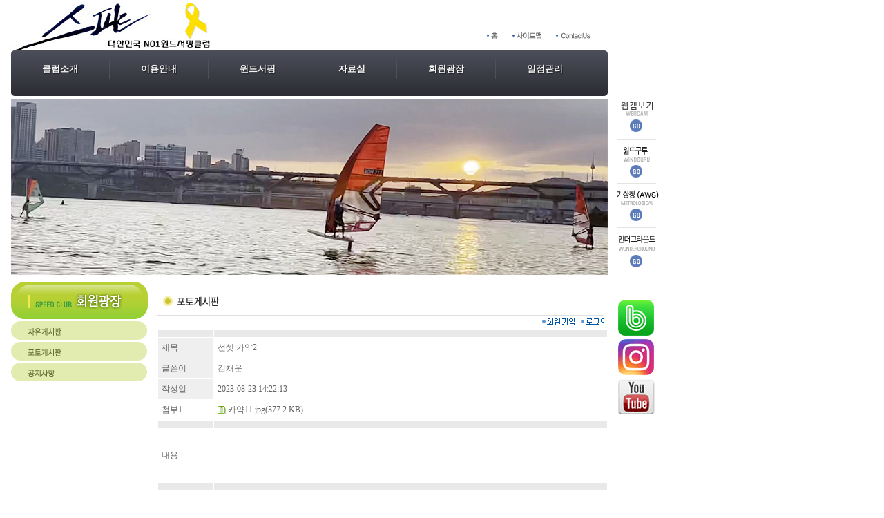

--- FILE ---
content_type: text/html
request_url: http://speed33.com/05community/community02.php?boardid=gallery1&mode=view&idx=119&sk=&sw=&offset=&mNum=
body_size: 10987
content:
<!DOCTYPE HTML PUBLIC "-//W3C//DTD HTML 4.01 Transitional//EN">
<html>
<head>
<title>대한민국 NO.1 윈드서핑 클럽</title>
<meta http-equiv="Content-Type" content="text/html; charset=euc-kr">
<link href="/css/style.css" rel="stylesheet" type="text/css">
<script language="JavaScript" type="text/JavaScript">
<!--


function MM_reloadPage(init) {  //reloads the window if Nav4 resized
  if (init==true) with (navigator) {if ((appName=="Netscape")&&(parseInt(appVersion)==4)) {
    document.MM_pgW=innerWidth; document.MM_pgH=innerHeight; onresize=MM_reloadPage; }}
  else if (innerWidth!=document.MM_pgW || innerHeight!=document.MM_pgH) location.reload();
}
MM_reloadPage(true);
//-->

// 아이프레임 세로 자동 리사이징 (세로값을 자동으로 추출하여 스크롤바 생기지 않음)

function resizeFrame(frm) {

frm.style.height = "auto";

contentHeight = frm.contentWindow.document.body.scrollHeight;

frm.style.height = contentHeight + 4 + "px";

}


</script>
</head>

<body leftmargin="0" topmargin="0">
<!----top menu 시작---->
<div id="Layer1" style="position:absolute; left:884px; top:140px; width:75px; height:460px; z-index:1"> 
  <table width="75" border="0" cellspacing="0" cellpadding="0">
    <tr>
      <td><img src="/image/banner/weather.gif" width="75" height="269" border="0" usemap="#Map"></td>
    </tr>
  </table>
<img src="/image/banner/link.gif" width="75" height="199" border="0" usemap="#Map2">
<map name="Map2">
  <!--<area shape="rect" coords="2,20,73,75" href="https://band.us/n/aca7X5J8Y499c" target="_blank">-->
  <area shape="rect" coords="5,85,71,133" href="https://www.instagram.com/speed33club/" target="_blank">
  <area shape="rect" coords="6,141,71,192" href="https://www.youtube.com/channel/UC9b4cuymEsrXckZza5kXrWA" target="_blank">
</map>
</div>
<table width="880" border="0" cellspacing="0" cellpadding="0">
  <tr> 
    <td width="16" align="left" valign="top"><img src="/image/etc/blank.gif" width="16" height="10"></td>
    <td width="292"><a href="/index.php"><img src="/image/img/logo2.jpg" width="292" height="73" border="0"></a></td>
    <td width="572" align="right" valign="bottom" style="padding-bottom:16;"> 
      <table width="175" border="0" cellspacing="0" cellpadding="0">
        <tr> 
          <td><img src="/image/menu/topM_home.gif" width="16" height="11"></td>
          <td width="63"><a href="/07sitemap/sitemap.php"><img src="/image/menu/topM_sitemap.gif" width="42" height="11" border="0"></a></td>
          <td width="75"><a href="mailto:ys632tm@naver.com"><img src="/image/menu/topM_contact.gif" width="50" height="11" border="0"></a></td>
        </tr>
      </table></td>
  </tr>
</table>
<!----top menu  끝---->

<!---메뉴 시작--->
<table width="880" border="0" cellspacing="0" cellpadding="0">
  <tr> 
    <td width="16" align="left" valign="top"></td>
    <td height="70" align="left" valign="top">
<ul class="menu">
	<li><a href="#">클럽소개</a>
		<ul>
			<li><a href="http://speed33.com/01intro/intro01.php">클럽장인사</a></li>
			<li><a href="http://speed33.com/01intro/intro02.php">클럽소개</a></li>
			<li><a href="http://speed33.com/01intro/intro03.php">서핑시설</a></li>
			<li><a href="http://speed33.com/01intro/intro04.php">오시는길</a></li>
			<li><a href="http://speed33.iptime.org:8020/index2.htm">실시간스피드클럽</a></li>
		</ul>
	
	</li>
	
	<li><a href="#">이용안내</a>
		<ul>
			<li><a href="http://speed33.com/02guide/guide01.php">회원자격</a></li>
			<li><a href="http://speed33.com/02guide/guide02.php">회원유형</a></li>
			<li><a href="http://speed33.com/02guide/guide03.php">회비안내</a></li>
		</ul>
	</li>
	
	<li><a href="#">윈드서핑</a>
		<ul>
			<li><a href="http://speed33.com/03wind/wind01.php">윈드서핑의 역사</a></li>
			<li><a href="http://speed33.com/03wind/wind02.php">자주하는 질문</a></li>
			<li><a href="http://speed33.com/03wind/wind03.php">윈드서핑 장비</a></li>
			<li><a href="http://speed33.com/03wind/wind03.php">윈드서핑 배우기</a></li>
			<li><a href="http://speed33.com/03wind/wind03.php">윈드서핑 협회/클럽</a></li>
		</ul>
	
	</li>
	
	<li><a href="#">자료실</a>
		<ul>
			<li><a href="http://speed33.com/04data/data01.php">문서자료실</a></li>
			<li><a href="http://speed33.com/04data/data02.php">사진자료실</a></li>
			<li><a href="http://speed33.com/04data/data03.php">동영상자료실</a></li>
		</ul>
	
	</li>
	
	<li><a href="#">회원광장</a>
		<ul>
			<li><a href="http://speed33.com/05community/community01.php">자유게시판</a></li>
			<li><a href="http://speed33.com/05community/community02.php">포토게시판</a></li>
			<li><a href="http://speed33.com/05community/community03.php">공지사항</a></li>
			<!-- <li><a href="http://speed33.com/05community/community05.php">운영자에게</a></li> -->
		</ul>
	
	</li>

	<li><a href="#">일정관리</a>
		<ul>
			<li><a href="http://speed33.com/06date/date01.php">클럽일정</a></li>
			<li><a href="http://speed33.com/06date/date02.php">행사안내</a></li>
			<li><a href="http://speed33.com/06date/date03.php">대회성적</a></li>
		</ul>
	
	</li>
    </td>
  </tr>
</table>
<map name="Map">
  <area shape="rect" coords="2,65,72,120" href="http://www.windguru.cz/int/index.php?go=1&lang=eng&wj=ms&tj=c&odh=0&doh=24&fhours=180&vp=1&pi=3&pu=19502" target="_blank">
  <area shape="rect" coords="3,131,71,186" href="http://www.kma.go.kr/weather/observation/aws_distribution_popup.jsp" target="_blank">
  <area shape="rect" coords="4,195,72,260" href="http://www.wunderground.com/cgi-bin/findweather/getForecast?query=seoul" target="_blank">
  <area shape="rect" coords="2,5,73,58" href="http://speed33.iptime.org:8020/index2.htm" target="_blank">
</map>
<!---메뉴  끝--->
<!---이미지 시작---->
<table width="880" border="0" cellspacing="0" cellpadding="0">
  <tr> 
    <td width="16" align="left" valign="top"><img src="../image/etc/blank.gif" width="16" height="10"></td>
    <td><img src="../image/img/main_img.jpg" width="864" height="255"> </td>
  </tr>
</table>
<!---이미지  끝---->

<!---내용 시작---->
<table width="880" border="0" cellspacing="0" cellpadding="0" style="margin-top:10;">
  <tr> 
    <td width="16" align="left" valign="top"><img src="../image/etc/blank.gif" width="16" height="10"></td>
    <td width="212" align="left" valign="top">
	<table width="198" border="0" cellspacing="0" cellpadding="0">
  <tr> 
    <td><img src="/image/title/Ltitle_05.gif" width="198" height="54"></td>
  </tr>
  <tr> 
    <td><a href="/05community/community01.php"><img src="/image/menu/Lmenu_05_01.gif" width="198" height="30" border="0"></a></td>
  </tr>
  <tr> 
    <td><a href="/05community/community02.php"><img src="/image/menu/Lmenu_05_02.gif" width="198" height="30" border="0"></a></td>
  </tr>
  <tr> 
    <td><a href="/05community/community03.php"><img src="/image/menu/Lmenu_05_03.gif" width="198" height="30" border="0"></a></td>
  </tr>
  <!-- <tr> 
    <td><a href="/05community/community05.php"><img src="/image/menu/Lmenu_05_05.gif" width="198" height="30" border="0"></a></td>
  </tr> -->
</table>
	</td>
    <td width="652" align="left" valign="top" style="padding-bottom:16;">
<table width="99%" border="0" cellspacing="0" cellpadding="0">
        <tr>
          <td class="td_title"><img src="../image/title/Rtitle_05_02.gif" width="220" height="16"></td>
        </tr>
      </table> 
       <table width="100%" border="0" cellspacing="0" cellpadding="0">
	  <Tr><td align=right><a href=# onClick="window.open('/module/member/member_join.php','aa','width=800,height=670');return false;"><img src="/bbs/skin/jaemanstyle_b01_blue/setup_signin.gif" border=0></a>&nbsp;&nbsp;<a href=# onClick="window.open('/module/member/login.php','aa','width=400,height=200');return false;"><img src="/bbs/skin/jaemanstyle_b01_blue/setup_login.gif" border=0></a></td></tr>
</table><style link rel="/css/style.css"></style>
<script language="javascript">
function download(boardid,b_idx,idx){
obj = window.open("/module/board/download.php?boardid="+boardid+"&b_idx="+b_idx+"&idx="+idx,"download","width=100,height=100,menubars=0, toolbars=0");
}
</script>

<div id="contents_tab">
  <table width="100%" border="0" align="center" cellpadding="5" cellspacing="1">
	<colgroup>
		<col width="80" align="left" />
		<col width="*" align="left" />
	</colgroup>
	<tr> 
		<td bgcolor="e9e9e9" height="2"></td>
		<td bgcolor="e9e9e9"></td>
	</tr>
	<!--tr>
	  <td>No</th>
	  <td>119</td>
	</tr-->
	<tr>
	  <td bgcolor="efefef">제목</td>
	  <td>선셋 카약2</td>
	</tr>
		<tr>
	  <td bgcolor="efefef">글쓴이</td>
	  <td>김채운</td>
	</tr>
	<tr>
	  <td bgcolor="efefef">작성일</td>
	  <td>2023-08-23 14:22:13</td>
	</tr>
		<!-- 파일첨부시 -->
		<tr>
	  <td>첨부1</td>
	  <td><img src="/module/board/skin/gallery/images/icon_file.gif" width="12" height="12" align="absmiddle" /> <a href="javascript:download('gallery1','119','1084');">카약11.jpg(377.2 KB)</a></td>
	</tr>
		<!-- 파일첨부시 -->
		
	<tr> 
		<td bgcolor="e9e9e9" height="2"></td>
		<td bgcolor="e9e9e9"></td>
	</tr>

	<tr>
	  <td>내용</td>
	  <td style="padding:30px 0px 30px 0px">
						
		&nbsp;	  </td>
	</tr>
	<tr> 
		<td bgcolor="e9e9e9" height="2"></td>
		<td bgcolor="e9e9e9"></td>
	</tr>
	
	<!-- 다음글 -->
		<tr>
	  <td><img src="/images/icon_next.gif" align="absmiddle" /></td>
	  <td><a href="/05community/community02.php?mNum=&sNum=&boardid=gallery1&mode=view&idx=120">선셋 카약3</a></td>
	</tr>
	

	<!-- 이전글 -->
		<tr>
		<td><img src="/images/icon_prev.gif" align="absmiddle" /></td>
		<td><a href="/05community/community02.php?mNum=&sNum=&boardid=gallery1&mode=view&idx=118">선셋 카약</a></td>
	</tr>
	  </table>
</div>

<br />





<table width="100%" border="0" align="center" cellpadding="10" cellspacing="0">
  <tr>
	<td align="right">
	<a href="/05community/community02.php?mNum=&sNum=&boardid=gallery1&mode=list&sk=&sw=&offset="><img src="/images/btn_list.gif" border=0></a>

		
	<a href="/05community/community02.php?mNum=&sNum=&boardid=gallery1&mode=delete&idx=119"><img src="/images/btn_delete.gif" border=0></a>

	<a href="/05community/community02.php?mNum=&sNum=&boardid=gallery1&mode=modify&idx=119"><img src="/images/btn_modify.gif" border=0></a>

	<a href="/05community/community02.php?mNum=&sNum=&boardid=gallery1&mode=write"><img src="/images/btn_write.gif" border=0></a></td>
  </tr>
</table>	   </td>
  </tr>
</table>

<!---내용  끝---->

<table width="880" border="0" cellpadding="0" cellspacing="0" class="ta_bottom">
  <tr> 
    <td width="880" align="center"><p>서울시 광진구 자양동 한강 뚝섬유원지 윈드서핑장 33호 스피드클럽<br>
        양광률 회장 PHONE: 02-456-6913 H.P: 010-5246-6913<br />
        <!--클럽장: H.P 010-5426-6913<br />-->
  Copyright by speed33.com. All Rights Reserved. </p></td>
      </tr>
    </table></body>
</html>


--- FILE ---
content_type: text/css
request_url: http://speed33.com/css/style.css
body_size: 5495
content:
/* CSS Document */

BODY {
	margin-left : 0;
    margin-right : 0;
	margin-top : 0;	
	margin-bottom : 0;
} 



td { font-size:9pt; font-family:돋음;  text-decoration: none; color: #656565; line-height:19px; } 



a:link      {  font-size:9pt; font-family:돋움; color:#656565; text-decoration: none }
a:visited  {  font-size:9pt; font-family:돋움; color:#656565; text-decoration: none;}
a:hover   {  font-size:9pt ; font-family:돋움; color:#336AB4; text-decoration:underline;}

input, textarea { font-size:11px;  font-family:돋움;  color:#656565;}
select  {font-size:11px;  font-family:돋움;  color:#656565;}

/*link*/



/* font*/


/* td */

.td_title {padding:20 0 12 8; border-bottom:solid 2px  #DFDFDF;}
.td_contents {padding:25 20 15 22;}



/* img */
.topmenu {margin-left:3px;}
.more {margin-bottom:9px;}


/*table*/
.ta_notice { border-collapse: collapse;}
    .ta_notice  td{padding:0 4 4 4;}
    .ta_noticeA  td{ BORDER-BOTTOM: #EEEEEE 1px solid;  padding: 8 2 4 20;  FONT-SIZE: 9pt ;font-family: 돋움,Verdana; }
	.ta_noticeA  a:link      {  font-size:9pt; font-family:돋움; color:#656565; text-decoration: none }
    .ta_noticeA  a:visited  {  font-size:9pt; font-family:돋움; color:#656565; text-decoration: none;}
    .ta_noticeA  a:hover   {  font-size:9pt ; font-family:돋움; color:#D5A132; text-decoration:none;}
	
.ta_bottom{border-top:solid 1px  #CCCCCC; margin-top:15; background-color:#F0F0F0; }
   .ta_bottom td{padding:10 0 20 0;}
 
 .submenu td{font-size:9pt; font-family:돋움; color:#656565;}
     .submenu  a:link      {  font-size:9pt; font-family:돋움; color:#656565; text-decoration: none }
     .submenu  a:visited  {  font-size:9pt; font-family:돋움; color:#656565; text-decoration: none;}
     .submenu  a:hover   {  font-size:9pt ; font-family:돋움; color:#262626; text-decoration:none;}

.ta_table { border:solid 1px  #B3B3B3; border-collapse: collapse;  margin-top:4px;}
  .ta_tableT td { border:solid 1px  #D2D2D2; border-collapse: collapse; padding: 4 5 1 5; background-color:#E8F4F4; color:#0A4277;  text-align:center;} 
  .ta_tableT2 td { border:solid 1px  #D2D2D2; border-collapse: collapse; padding: 4 5 1 5; background-color:#F1F1F1; color:#0A4277;  text-align:center;} 
  .ta_tableA { border:solid 1px  #D2D2D2; border-collapse: collapse; padding: 5 5 3 5; background-color:#FEFDF3; color:#1E3560; }
  .ta_tableB { border:solid 1px  #D2D2D2; border-collapse: collapse; padding: 5 5 3 5; }
  .ta_tableAM { border:solid 1px  #D2D2D2; border-collapse: collapse; padding: 20 5 15 5; background-color:#FEFDF3; color:#1E3560; }
  .ta_tableBM { border:solid 1px  #D2D2D2; border-collapse: collapse; padding: 20 5 15 5;  line-height:18px;}
  .ta_tableNa { border:solid 1px  #D2D2D2; border-collapse: collapse; padding: 5 5 3 5; color:#C85471;}
.menu,
.menu ul,
.menu li,
.menu a {
	margin: 0;
	padding: 0;
	border: none;
	outline: none;
}

/* Menu */
.menu {	
	height: 66px;
	width: 864px;

	background: #4c4e5a;
	background: -webkit-linear-gradient(top, #4c4e5a 0%,#2c2d33 100%);
	background: -moz-linear-gradient(top, #4c4e5a 0%,#2c2d33 100%);
	background: -o-linear-gradient(top, #4c4e5a 0%,#2c2d33 100%);
	background: -ms-linear-gradient(top, #4c4e5a 0%,#2c2d33 100%);
	background: linear-gradient(top, #4c4e5a 0%,#2c2d33 100%);

	-webkit-border-radius: 5px;
	-moz-border-radius: 5px;
	border-radius: 5px;
}

.menu li {
	position: relative;
	list-style: none;
	float: left;
	display: block;
	height: 40px;
}

/* Links */

.menu li a {
	display: block;
	padding: 0 45px;
	margin: 13px 0;
	line-height: 28px;
	text-decoration: none;
	
	border-left: 0px solid #393942;
	border-right: 1px solid #4f5058;

	font-family: Helvetica, Arial, sans-serif;
	font-weight: bold;
	font-size: 13px;

	color: #f3f3f3;
	text-shadow: 1px 1px 1px rgba(0,0,0,.6);

	-webkit-transition: color .2s ease-in-out;
	-moz-transition: color .2s ease-in-out;
	-o-transition: color .2s ease-in-out;
	-ms-transition: color .2s ease-in-out;
	transition: color .2s ease-in-out;
}

.menu li:first-child a { border-left: none; }
.menu li:last-child a{ border-right: none; }

.menu li:hover > a { color: #8fde62; }

/* Sub Menu */

.menu ul {
	position: absolute;
	top: 43px;
	left: 0;

	opacity: 0;
	
	background: #1f2024;

	-webkit-border-radius: 0 0 5px 5px;
	-moz-border-radius: 0 0 5px 5px;
	border-radius: 0 0 5px 5px;

	-webkit-transition: opacity .25s ease .1s;
	-moz-transition: opacity .25s ease .1s;
	-o-transition: opacity .25s ease .1s;
	-ms-transition: opacity .25s ease .1s;
	transition: opacity .25s ease .1s;
}

.menu li:hover > ul { opacity: 1; }

.menu ul li {
	height: 0;
	overflow: hidden;
	padding: 0;

	-webkit-transition: height .25s ease .1s;
	-moz-transition: height .25s ease .1s;
	-o-transition: height .25s ease .1s;
	-ms-transition: height .25s ease .1s;
	transition: height .25s ease .1s;
}

.menu li:hover > ul li {
	height: 36px;
	overflow: visible;
	padding: 0;
}

.menu ul li a {
	width: 130px;
	padding: 4px 0 4px 28px;
	margin: 0;

	border: none;
	border-bottom: 1px solid #353539;
}

.menu ul li:last-child a { border: none; }

/* Icons */

.menu a.documents { background: url(./img/docs.png) no-repeat 6px center; }
.menu a.messages { background: url(./img/bubble.png) no-repeat 6px center; }
.menu a.signout { background: url(./img/arrow.png) no-repeat 6px center; }